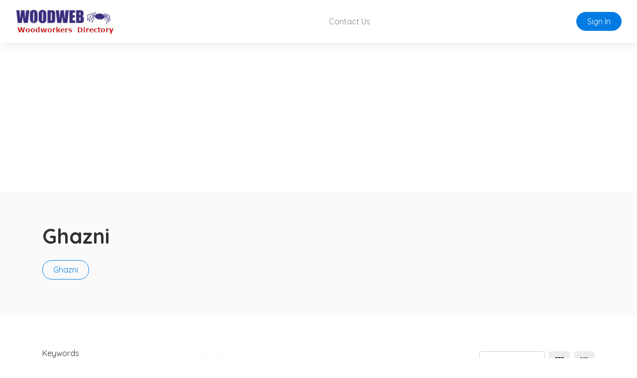

--- FILE ---
content_type: text/html; charset=UTF-8
request_url: https://woodindustry.com/woodworkers/ghazni-afghanistan
body_size: 17222
content:
<!doctype html>
<html lang="en" dir="ltr">
    <head>
        <meta charset="utf-8">
        <meta name="viewport" content="width=device-width, initial-scale=1">
        <title>Ghazni</title>
                                                                                                                                        <link rel="stylesheet" href="https://woodindustry.com/js/bootstrap/ltr/bootstrap.min.css">
        <link rel="stylesheet" href="https://woodindustry.com/js/fontawesome/css/all.css">
        <link rel="stylesheet" href="https://woodindustry.com/js/leaflet/leaflet.css" />
<link rel="stylesheet" href="https://woodindustry.com/js/leaflet-fullscreen/leaflet.fullscreen.css" />
<link rel="stylesheet" href="https://woodindustry.com/js/leaflet-markercluster/MarkerCluster.css" />
<link rel="stylesheet" href="https://woodindustry.com/js/leaflet-markercluster/MarkerCluster.Default.css" />
<link rel="stylesheet" href="https://woodindustry.com/js/leaflet-markers/L.Icon.FontAwesome.css" />
        <link rel="preconnect" href="https://fonts.googleapis.com">
        <link rel="preconnect" href="https://fonts.gstatic.com" crossorigin>
        <link rel="stylesheet" href="https://fonts.googleapis.com/css2?family=Nunito+Sans:wght@300;400;600;700;800;900&family=Open+Sans:wght@300;400;600;700;800;900&family=Ubuntu:wght@300;400;600;700;800;900&family=Quicksand:wght@300;400;600;700;800;900&display=swap">
        <link rel="stylesheet" href="https://woodindustry.com/css/default/style.css?rev=2">
        <script src="https://woodindustry.com/js/jquery/jquery.min.js"></script>
        
    </head>
    <body class="ltr">
<header class="widget header-widget navbar-top">
    <nav class="navbar navbar-expand-lg navbar-light bg-white shadow-md">
        <div class="container-fluid">
            <a class="navbar-brand" href="https://woodindustry.com/">
            <img src="https://woodindustry.com/media/6/small/wwd.jpg?v=1" alt="The Woodworkers Directory">            </a>
            <button class="navbar-toggler" type="button" data-toggle="collapse" data-target="#navbarCollapse"
                aria-controls="navbarCollapse" aria-expanded="false" aria-label="Toggle navigation">
                <i class="fas fa-bars"></i>
            </button>
            <div class="collapse navbar-collapse" id="navbarCollapse">
                <ul class="navbar-nav mx-auto">
                <li class="nav-item"><a class="nav-link" href="https://woodindustry.com/contact" target="_self">Contact Us</a></li>                </ul>
                                <div class="d-flex align-items-center justify-content-between justify-content-lg-end">
                    <ul class="navbar-nav">
                        <li class="nav-item">
                                                            <a class="btn btn-round btn-primary" href="https://woodindustry.com/account/login">Sign In</a>
                                                    </li>
                    </ul>
                </div>
                            </div>
        </div>
    </nav>
</header><section class="row no-gutters">
    <div class="col-12">
            </div> 
</section>
<section class="widget listing-search-results-header-location-widget bg-light py-6">
    <div class="container">
        <div class="row">
            <div class="col-12">
                <h1 class="text-bold">
                    Ghazni                </h1>
                                                <div class="mt-4">
                                            <a href="https://woodindustry.com/woodworkers/ghazni-afghanistan?location_id=36" class="btn btn-round mb-sm-2 btn-outline-primary mr-1 mb-2" role="button">Ghazni</a>
                                    </div>
                            </div>
        </div>
    </div>
</section>
<section class="widget listing-search-results-widget bg-white py-6">
    <div class="container">
        <div class="row">
                        <div class="col-12 col-xl-3 col-lg-4 mb-3 order-2 order-lg-1">
                <form method="get" enctype="application/x-www-form-urlencoded" action="https://woodindustry.com/woodworkers/search">
            <div class="form-group">
                <label for="keyword">
                    Keywords                </label>
                <input id="keyword" class="form-control" type="text" name="keyword" value="">
                            </div>
                    <div class="form-group">
                <label for="category_id">
                    Category                </label>
                <div id="category_id-container"></div>
<input id="category_id" class="form-control" type="hidden" name="category_id">
                            </div>
                    <div class="form-group">
                <label for="location_id">
                    Location                </label>
                <div id="location_id-container"></div>
<input id="location_id" class="form-control" type="hidden" name="location_id" value="35">
                            </div>
                    <div class="form-group">
                <label for="radius">
                    Radius                </label>
                <select id="radius" class="custom-select" name="radius">
    <option value="" selected>Within Radius</option>
    <option value="1">1</option>
    <option value="5">5</option>
    <option value="10">10</option>
    <option value="15">15</option>
    <option value="20">20</option>
    <option value="25">25</option>
    <option value="50">50</option>
    <option value="100">100</option>
</select>
                            </div>
                    <div class="form-group">
                <label for="sort">
                    Sort By                </label>
                <select id="sort" class="custom-select" name="sort">
    <option value="" selected></option>
    <option value="distance">Distance</option>
    <option value="relevance">Relevance</option>
    <option value="newest">Newest</option>
    <option value="highest-rated">Highest Rated</option>
    <option value="most-popular">Most Popular</option>
    <option value="title">Alphabetically</option>
</select>
                            </div>
        <div class="form-group">
    <label for="_actions"></label>
    <button id="submit" class="btn btn-primary btn-lg" type="submit" name="submit">Filter</button>
</div>
</form>            </div>
                        <div class="col-12 col-xl-9 col-lg-8 mb-3 order-1 order-lg-2">
                <div class="row align-items-center mb-5">
                    <div class="col-12 col-lg-7 mt-3">
                        <nav aria-label="breadcrumb">
                            <ol class="breadcrumb p-0">
                                <li class="breadcrumb-item"><a href="https://woodindustry.com/woodworkers">Woodworkers</a></li>
                                                            </ol>
                        </nav>
                    </div>
                    <div class="col-12 col-lg-5 d-flex justify-content-end">
                        <div class="ml-2">
                            <form>
                                <div class="form">
                                    <select id="_sortby" class="custom-select custom-select-sm">
                                                                                    <option value="https://woodindustry.com/woodworkers/ghazni-afghanistan?">Sort By</option>
                                                                                    <option value="https://woodindustry.com/woodworkers/ghazni-afghanistan?sort=distance">Distance</option>
                                                                                    <option value="https://woodindustry.com/woodworkers/ghazni-afghanistan?sort=relevance">Relevance</option>
                                                                                    <option value="https://woodindustry.com/woodworkers/ghazni-afghanistan?sort=newest">Newest</option>
                                                                                    <option value="https://woodindustry.com/woodworkers/ghazni-afghanistan?sort=highest-rated">Highest Rated</option>
                                                                                    <option value="https://woodindustry.com/woodworkers/ghazni-afghanistan?sort=most-popular">Most Popular</option>
                                                                                    <option value="https://woodindustry.com/woodworkers/ghazni-afghanistan?sort=title">Alphabetically</option>
                                                                            </select>
                                </div>
                            </form>
                        </div>
                        <div class="ml-2">
                            <span class="_view btn btn-light" data-id="grid" title="Grid View"><i class="fas fa-th"></i></span>
                        </div>
                        <div class="ml-2 d-none d-md-block">
                            <span class="_view btn btn-light" data-id="list" title="Table View"><i class="fas fa-list"></i></span>
                        </div>
                                                <script>
                            $(document).ready(function() {
                                $('#_sortby').on('change', function() {
                                    var url = $(this).find(":selected").val();
                                    if ('' != url) {
                                        window.location.href = url;
                                    }
                                });

                                var currentView = '';

                                changeView(( (undefined === Cookies.get('_view_1')) ? 'grid' : Cookies.get('_view_1') ));

                                $('._view').on('click', function (e) {
                                    changeView($(this).data('id'));
                                });

                                function changeView(view)
                                {                                    
                                    if (view != currentView) {
                                        $('.map').hide();
                                        $('.listing-card-container').hide();

                                        $('.listing-card-img').removeClass('col-md-4');
                                        $('.listing-card-body').removeClass('col-md-8');
                                        $('.listing-card-container').removeClass('col-md-6');

                                        switch (view) {
                                            case 'grid':
                                                $('.listing-card-container').addClass('col-md-6');
                                                $('.listing-card-container').show();

                                                break;
                                            case 'list':
                                                $('.listing-card-img').addClass('col-md-4');
                                                $('.listing-card-body').addClass('col-md-8');
                                                $('.listing-card-container').show();

                                                break;
                                            case 'map':
                                                $('.map').show().trigger('show');

                                                break;
                                        }

                                        currentView = view;

                                        Cookies.set('_view_1', view, { path: '/' });
                                    }
                                }
                            });
                        </script>
                    </div>
                </div>
                <div class="row mb-4">
                    <div class="col-12">
                        <h2 class="text-medium display-6 border-bottom pb-2">
                            Searching  for all listings  in Ghazni                        </h2>
                    </div>
                </div>
                <div class="listing-results-container row">
                                            <div class="col-12">
                            <p>No results found.</p>
                        </div>
                    
                    <div class="col-12 mb-3">
                                            </div>

                    
                    
                    <div class="col-12">
                                            </div>
                </div>
            </div>
        </div>
    </div>
</section>

<footer>
        <div class="widget footer-widget bg-light py-6">
        <div class="container">
            <div class="row">
                                <div class="col-12 col-lg-6 mb-4 order-1">
                    <h4 class="text-bold display-7 mb-4">About Us</h4>
                    <p>A service of <a href="https://woodweb.com">WoodWeb.com</a>.<br><br>We help woodworking companies showcase their products and services online. Sign up today and start promoting your business.</p>
                </div>
                                                                <div class="col-12 col-lg-6 mb-4 order-3">
                    <h4 class="text-bold display-7 mb-4">Contact Us</h4>
                    <p><a href="https://woodindustry.com/contact">Contact Form</a></p>
                    <ul class="list-unstyled display-11">
                                                <li class="py-2">
                            <div class="d-flex align-items-baseline">
                                <div>
                                    <i class="fas fa-map-marker-alt text-danger fa-fw"></i>
                                </div>
                                <div class="ml-2">
                                    865 Troxel Road, Lansdale, PA 19446                                </div>
                            </div>
                        </li>
                                                                    </ul>
                 </div>
                                            </div>
        </div>
    </div>
        <div class="bg-dark py-4">
        <div class="container">
            <div class="row">
                <div class="col-12 text-center text-white">
                    <p class="text-sm">
                                                    Powered by <a href="https://www.phplistings.com" title="PHP Business Directory Software">phpListings.com</a> - Highly Customizable Directory Software.
                                            </p>
                </div>
            </div>
        </div>
    </div>
</footer>
    <button id="_bttb" class="btn btn-light btn-float"><i class="fas fa-chevron-up"></i></button>

    <div class="d-none">
        <img src="https://woodindustry.com/cron" />
    </div>
    <script src="https://woodindustry.com/js/bootstrap/ltr/bootstrap.bundle.min.js"></script>
    <script src="https://woodindustry.com/js/bootstrap-confirmation/bootstrap-confirmation.js"></script>
    <script src="https://woodindustry.com/js/js-cookie/js.cookie-2.2.1.min.js"></script>
    <script src="https://woodindustry.com/js/misc/ofi.min.js"></script>
    <script src="https://woodindustry.com/js/js.js?v=51"></script>
    <script src="https://woodindustry.com/js/leaflet/leaflet.js"></script>
<script src="https://woodindustry.com/js/leaflet-fullscreen/Leaflet.fullscreen.min.js"></script>
<script src="https://woodindustry.com/js/leaflet-markercluster/leaflet.markercluster.js"></script>
<script src="https://woodindustry.com/js/leaflet-markers/L.Icon.FontAwesome.js"></script>
<script>
    $(document).ready(function() {
        $('#category_id').cascading({
            url: 'https://woodindustry.com/ajax/cascading',
            source: 'category',
            type_id: '1',
            hide_inactive: '1',
            hide_empty: '0',
        });
    });
</script>
<script>
    $(document).ready(function() {
        $('#location_id').cascading({
            url: 'https://woodindustry.com/ajax/cascading',
            source: 'location',
            type_id: '0',
            hide_inactive: '0',
            hide_empty: '0',
        });
    });
</script>
    <script>
        var bttb = document.getElementById("_bttb");

        window.onscroll = function() {
            if (document.body.scrollTop > 50 || document.documentElement.scrollTop > 50) {
                bttb.style.display = "block";
            } else {
                bttb.style.display = "none";
            }
        };

        bttb.addEventListener('click', function () {
             document.body.scrollTop = 0;
             document.documentElement.scrollTop = 0;
        });

        objectFitImages();

        $(function () {
           $('[data-toggle="tooltip"]').tooltip();
           
        })
        $(function () {
            $('[data-toggle="popover"]').popover();
        })
    </script>
<script async src="https://pagead2.googlesyndication.com/pagead/js/adsbygoogle.js?client=ca-pub-8638329640918001"
     crossorigin="anonymous"></script>
    </body>

</html>


--- FILE ---
content_type: text/html; charset=utf-8
request_url: https://www.google.com/recaptcha/api2/aframe
body_size: 268
content:
<!DOCTYPE HTML><html><head><meta http-equiv="content-type" content="text/html; charset=UTF-8"></head><body><script nonce="-5WB9kr-RuU0Xyy37MfIkQ">/** Anti-fraud and anti-abuse applications only. See google.com/recaptcha */ try{var clients={'sodar':'https://pagead2.googlesyndication.com/pagead/sodar?'};window.addEventListener("message",function(a){try{if(a.source===window.parent){var b=JSON.parse(a.data);var c=clients[b['id']];if(c){var d=document.createElement('img');d.src=c+b['params']+'&rc='+(localStorage.getItem("rc::a")?sessionStorage.getItem("rc::b"):"");window.document.body.appendChild(d);sessionStorage.setItem("rc::e",parseInt(sessionStorage.getItem("rc::e")||0)+1);localStorage.setItem("rc::h",'1770034927220');}}}catch(b){}});window.parent.postMessage("_grecaptcha_ready", "*");}catch(b){}</script></body></html>